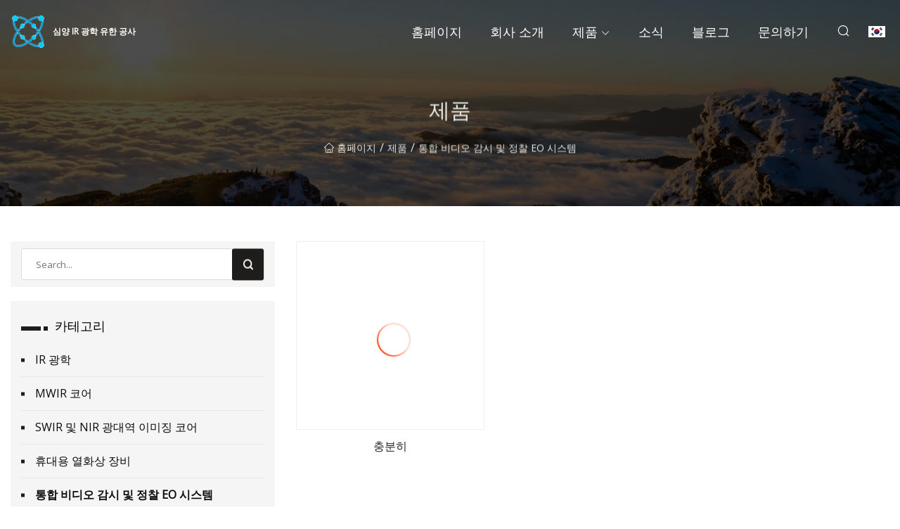

--- FILE ---
content_type: text/html; charset=utf-8
request_url: https://ko.hzcdzl.com/integrated-video-surveillance-and-reconnaissance-eo-systems2.html
body_size: 3772
content:
<!doctype html>
<html lang="ko">
<head>
<meta charset="utf-8" />
<title>&#xD1B5;&#xD569; &#xBE44;&#xB514;&#xC624; &#xAC10;&#xC2DC; &#xBC0F; &#xC815;&#xCC30; EO &#xC2DC;&#xC2A4;&#xD15C; - 심양 IR 광학 유한 공사</title>
<meta name="description" content="&#xD1B5;&#xD569; &#xBE44;&#xB514;&#xC624; &#xAC10;&#xC2DC; &#xBC0F; &#xC815;&#xCC30; EO &#xC2DC;&#xC2A4;&#xD15C;" />
<meta name="keywords" content="&#xD1B5;&#xD569; &#xBE44;&#xB514;&#xC624; &#xAC10;&#xC2DC; &#xBC0F; &#xC815;&#xCC30; EO &#xC2DC;&#xC2A4;&#xD15C;" />
<meta name="viewport" content="width=device-width, initial-scale=1.0" />
<meta name="application-name" content="심양 IR 광학 유한 공사" />
<meta name="twitter:card" content="summary" />
<meta name="twitter:title" content="&#xD1B5;&#xD569; &#xBE44;&#xB514;&#xC624; &#xAC10;&#xC2DC; &#xBC0F; &#xC815;&#xCC30; EO &#xC2DC;&#xC2A4;&#xD15C; - 심양 IR 광학 유한 공사" />
<meta name="twitter:description" content="&#xD1B5;&#xD569; &#xBE44;&#xB514;&#xC624; &#xAC10;&#xC2DC; &#xBC0F; &#xC815;&#xCC30; EO &#xC2DC;&#xC2A4;&#xD15C;" />
<meta name="twitter:image" content="https://ko.hzcdzl.com/uploadimg/logo81943.png" />
<meta http-equiv="X-UA-Compatible" content="IE=edge" />
<meta property="og:site_name" content="심양 IR 광학 유한 공사" />
<meta property="og:type" content="product" />
<meta property="og:title" content="&#xD1B5;&#xD569; &#xBE44;&#xB514;&#xC624; &#xAC10;&#xC2DC; &#xBC0F; &#xC815;&#xCC30; EO &#xC2DC;&#xC2A4;&#xD15C; - 심양 IR 광학 유한 공사" />
<meta property="og:description" content="&#xD1B5;&#xD569; &#xBE44;&#xB514;&#xC624; &#xAC10;&#xC2DC; &#xBC0F; &#xC815;&#xCC30; EO &#xC2DC;&#xC2A4;&#xD15C;" />
<meta property="og:url" content="https://ko.hzcdzl.com/integrated-video-surveillance-and-reconnaissance-eo-systems2.html" />
<meta property="og:image" content="https://ko.hzcdzl.com/uploadimg/logo81943.png" />
<link href="https://ko.hzcdzl.com/integrated-video-surveillance-and-reconnaissance-eo-systems2.html" rel="canonical" />
<link href="https://ko.hzcdzl.com/uploadimg/ico81943.png" rel="shortcut icon" type="image/x-icon" />
<link href="https://fonts.googleapis.com" rel="preconnect" />
<link href="https://fonts.gstatic.com" rel="preconnect" crossorigin />
<link href="https://fonts.googleapis.com/css2?family=Open+Sans&display=swap" rel="stylesheet" />
<link href="/themes/sydney/toast.css" rel="stylesheet" />
<link href="/themes/sydney/black/style.css" rel="stylesheet" />
<link href="/themes/sydney/black/page.css" rel="stylesheet" />
<script type="application/ld+json">
[{
"@context": "https://schema.org/",
"@type": "BreadcrumbList",
"itemListElement": [{
"@type": "ListItem",
"name": "&#xD648;&#xD398;&#xC774;&#xC9C0;",
"position": 1,
"item": "https://ko.hzcdzl.com"},{
"@type": "ListItem",
"name": "&#xC81C;&#xD488;",
"position": 2,
"item": "https://ko.hzcdzl.com/products.html"},{
"@type": "ListItem",
"name": "&#xD1B5;&#xD569; &#xBE44;&#xB514;&#xC624; &#xAC10;&#xC2DC; &#xBC0F; &#xC815;&#xCC30; EO &#xC2DC;&#xC2A4;&#xD15C;",
"position": 3,
"item": "https://ko.hzcdzl.com/integrated-video-surveillance-and-reconnaissance-eo-systems2.html"
}]}]
</script>
<script type="text/javascript" src="//info.53hu.net/traffic.js?id=08a984h6ak"></script>
</head>
<body class="index">
<!-- header -->
<header>
  <div class="container">
    <div class="head-logo"><a href="/" title="심양 IR 광학 유한 공사"><img src="/uploadimg/logo81943.png" width="50" height="50" class="logo" alt="심양 IR 광학 유한 공사"><span>심양 IR 광학 유한 공사</span></a></div>
    <div class="menu-btn"><em></em><em></em><em></em></div>
    <div class="head-content">
      <nav class="nav">
        <ul>
          <li><a href="/">&#xD648;&#xD398;&#xC774;&#xC9C0;</a></li>
          <li><a href="/about-us.html">&#xD68C;&#xC0AC; &#xC18C;&#xAC1C;</a></li>
          <li><a href="/products.html">&#xC81C;&#xD488;</a><em class="iconfont icon-xiangxia"></em>
            <ul class="submenu">
              <li><a href="/ir-optics.html">IR &#xAD11;&#xD559;</a></li>
              <li><a href="/mwir-cores.html">MWIR &#xCF54;&#xC5B4;</a></li>
              <li><a href="/swir-and-nir-wideband-imaging-cores.html">SWIR &#xBC0F; NIR &#xAD11;&#xB300;&#xC5ED; &#xC774;&#xBBF8;&#xC9D5; &#xCF54;&#xC5B4;</a></li>
              <li><a href="/handheld-thermal-imaging-equipments.html">&#xD734;&#xB300;&#xC6A9; &#xC5F4;&#xD654;&#xC0C1; &#xC7A5;&#xBE44;</a></li>
              <li><a href="/integrated-video-surveillance-and-reconnaissance-eo-systems.html">&#xD1B5;&#xD569; &#xBE44;&#xB514;&#xC624; &#xAC10;&#xC2DC; &#xBC0F; &#xC815;&#xCC30; EO &#xC2DC;&#xC2A4;&#xD15C;</a></li>
              <li><a href="/c-uav-system.html">C-UAV &#xC2DC;&#xC2A4;&#xD15C;</a></li>
              <li><a href="/network-lwir-cores.html">&#xB124;&#xD2B8;&#xC6CC;&#xD06C; LWIR &#xCF54;&#xC5B4;</a></li>
              <li><a href="/motorized-zoom-lens.html">&#xC804;&#xB3D9; &#xC90C; &#xB80C;&#xC988;</a></li>
              <li><a href="/lwir-fixed-focus-lens.html">LWIR &#xACE0;&#xC815; &#xCD08;&#xC810; &#xB80C;&#xC988;</a></li>
              <li><a href="/shutterless-lwir-cores.html">&#xBB34;&#xC154;&#xD130; LWIR &#xCF54;&#xC5B4;</a></li>
              <li><a href="/mct-mwir-core-with-lens.html">MCT MWIR &#xCF54;&#xC5B4;(&#xB80C;&#xC988; &#xD3EC;&#xD568;)</a></li>
              <li><a href="/lwir-uncooled-cores.html">LWIR &#xBE44;&#xB0C9;&#xAC01; &#xCF54;&#xC5B4;</a></li>
            </ul>
          </li>
          <li><a href="/news.html">&#xC18C;&#xC2DD;</a></li>
          <li><a href="/blog.html">&#xBE14;&#xB85C;&#xADF8;</a></li>
          <li><a href="/contact-us.html">&#xBB38;&#xC758;&#xD558;&#xAE30;</a></li>
        </ul>
      </nav>
      <div class="head-search"><em class="iconfont icon-sousuo"></em></div>
      <div class="search-input">
        <input type="text" placeholder="Click Search" id="txtSearch" autocomplete="off">
        <div class="search-btn" onClick="SearchProBtn()"><em class="iconfont icon-sousuo" aria-hidden="true"></em></div>
      </div>
      <div class="languagelist">
        <div title="Language" class="languagelist-icon"><span>Language</span></div>
        <div class="languagelist-drop"><span class="languagelist-arrow"></span>
          <ul class="languagelist-wrap">
             <li class="languagelist-active"><a href="https://ko.hzcdzl.com/integrated-video-surveillance-and-reconnaissance-eo-systems2.html"><img src="/themes/sydney/images/language/ko.png" width="24" height="16" alt="&#xD55C;&#xAD6D;&#xC5B4;" title="ko">&#xD55C;&#xAD6D;&#xC5B4;</a></li>
                                    <li>
                                        <a href="https://www.hzcdzl.com/integrated-video-surveillance-and-reconnaissance-eo-systems2.html">
                                            <img src="/themes/sydney/images/language/en.png" width="24" height="16" alt="English" title="en">
                                            English
                                        </a>
                                    </li>
                                    <li>
                                        <a href="https://fr.hzcdzl.com/integrated-video-surveillance-and-reconnaissance-eo-systems2.html">
                                            <img src="/themes/sydney/images/language/fr.png" width="24" height="16" alt="Français" title="fr">
                                            Français
                                        </a>
                                    </li>
                                    <li>
                                        <a href="https://de.hzcdzl.com/integrated-video-surveillance-and-reconnaissance-eo-systems2.html">
                                            <img src="/themes/sydney/images/language/de.png" width="24" height="16" alt="Deutsch" title="de">
                                            Deutsch
                                        </a>
                                    </li>
                                    <li>
                                        <a href="https://es.hzcdzl.com/integrated-video-surveillance-and-reconnaissance-eo-systems2.html">
                                            <img src="/themes/sydney/images/language/es.png" width="24" height="16" alt="Español" title="es">
                                            Español
                                        </a>
                                    </li>
                                    <li>
                                        <a href="https://it.hzcdzl.com/integrated-video-surveillance-and-reconnaissance-eo-systems2.html">
                                            <img src="/themes/sydney/images/language/it.png" width="24" height="16" alt="Italiano" title="it">
                                            Italiano
                                        </a>
                                    </li>
                                    <li>
                                        <a href="https://pt.hzcdzl.com/integrated-video-surveillance-and-reconnaissance-eo-systems2.html">
                                            <img src="/themes/sydney/images/language/pt.png" width="24" height="16" alt="Português" title="pt">
                                            Português
                                        </a>
                                    </li>
                                    <li>
                                        <a href="https://ja.hzcdzl.com/integrated-video-surveillance-and-reconnaissance-eo-systems2.html"><img src="/themes/sydney/images/language/ja.png" width="24" height="16" alt="日本語" title="ja"> 日本語</a>
                                    </li>
                                    <li>
                                        <a href="https://ru.hzcdzl.com/integrated-video-surveillance-and-reconnaissance-eo-systems2.html"><img src="/themes/sydney/images/language/ru.png" width="24" height="16" alt="Русский" title="ru"> Русский</a>
                                    </li>
          </ul>
        </div>
      </div>
    </div>
  </div>
</header>
<main>
  <div class="inner-banner"><img src="/themes/sydney/images/inner-banner.webp" alt="&#xD1B5;&#xD569; &#xBE44;&#xB514;&#xC624; &#xAC10;&#xC2DC; &#xBC0F; &#xC815;&#xCC30; EO &#xC2DC;&#xC2A4;&#xD15C;">
    <div class="inner-content">
      <h1>&#xC81C;&#xD488;</h1>
      <div class="inner-content-nav"><a href="/"><img src="/themes/sydney/images/pagenav-homeicon.webp" alt="&#xD648;&#xD398;&#xC774;&#xC9C0;">&#xD648;&#xD398;&#xC774;&#xC9C0;</a> / <a href="/products.html">&#xC81C;&#xD488;</a> / <a href="/integrated-video-surveillance-and-reconnaissance-eo-systems.html">통합 비디오 감시 및 정찰 EO 시스템</a></div>
    </div>
  </div>
  <div class="container">
    <div class="page-main">
      <div class="page-aside">
        <div class="page-search">
          <input type="text" placeholder="Search..." id="txtSearch" autocomplete="off">
          <div class="page-search-btn" onClick="SearchProBtn()"><img src="/themes/sydney/images/page-search.webp" alt="search"></div>
        </div>
        <div class="page-categories">
          <div class="page-aside-item-title"><span class="wrie-style"></span>&#xCE74;&#xD14C;&#xACE0;&#xB9AC;</div>
          <div class="page-categories-menu">              <div><a href="/ir-optics.html">IR 광학</a></div>
              <div><a href="/mwir-cores.html">MWIR 코어</a></div>
              <div><a href="/swir-and-nir-wideband-imaging-cores.html">SWIR 및 NIR 광대역 이미징 코어</a></div>
              <div><a href="/handheld-thermal-imaging-equipments.html">휴대용 열화상 장비</a></div>
              <div class="act"><a href="/integrated-video-surveillance-and-reconnaissance-eo-systems.html">통합 비디오 감시 및 정찰 EO 시스템</a></div>
              <div><a href="/c-uav-system.html">C-UAV 시스템</a></div>
              <div><a href="/network-lwir-cores.html">네트워크 LWIR 코어</a></div>
              <div><a href="/motorized-zoom-lens.html">전동 줌 렌즈</a></div>
              <div><a href="/lwir-fixed-focus-lens.html">LWIR 고정 초점 렌즈</a></div>
              <div><a href="/shutterless-lwir-cores.html">무셔터 LWIR 코어</a></div>
              <div><a href="/mct-mwir-core-with-lens.html">MCT MWIR 코어(렌즈 포함)</a></div>
              <div><a href="/lwir-uncooled-cores.html">LWIR 비냉각 코어</a></div>
          </div>
        </div>
        <div class="page-product">
          <div class="page-aside-item-title"><span class="wrie-style"></span>&#xC81C;&#xD488;</div>
          <div class="page-product-bottom"><a href="/products/fully.html" class="page-product-item">
            <div class="page-product-img"><img src="/uploads/s/f5070eb19d244ba78c4f31e3be887987.webp" alt="충분히"></div>
            <div class="page-product-text">
              <p>충분히</p>
            </div>
           </a></div>
        </div>
        <div class="page-inquiry">
          <div class="page-aside-item-title"><span class="wrie-style"></span>&#xBB38;&#xC758; &#xBCF4;&#xB0B4;&#xAE30;</div>
          <div class="page-inquiry-bottom">
            <input type="hidden" id="in-domain" value="ko.hzcdzl.com">
            <input type="text" placeholder="Name" id="in-name">
            <input type="text" placeholder="Email" id="in-email">
            <input type="text" placeholder="Phone" id="in-phone">
            <input type="text" placeholder="Message" id="in-content">
            <div class="subbtn" id="SubmitName" onclick="SendInquiry()">&#xC81C;&#xCD9C;&#xD558;&#xB2E4;</div>
          </div>
        </div>
      </div>
      <div class="page-content">
        <article>
          <div class="products">            <ul class="products-center-bottom list0">
              <li class="products-center-b-item"><a href="/products/fully.html" class="lazy-wrap"><img data-src="/uploads/s/f5070eb19d244ba78c4f31e3be887987.webp" class="lazy" alt="충분히"><span class="lazy-load"></span>
                <div class="item-img-btn">
                  <div class="item-btn">&#xB354;&#xBCF4;&#xAE30;</div>
                </div></a>
                <a href="/products/fully.html" class="item-text">충분히</a>
              </li>
            </ul>
            <div class="page-cut">
              <div><a href="/integrated-video-surveillance-and-reconnaissance-eo-systems.html" class="page-cut-num">1</a><a href="/integrated-video-surveillance-and-reconnaissance-eo-systems2.html" class="page-cut-num active">2</a> <a href="/integrated-video-surveillance-and-reconnaissance-eo-systems2.html" class="page-cut-next"><em class="iconfont iconfont icon-zhixiangyou"></em></a></div>
            </div>
          </div>
        </article>
      </div>
    </div>
  </div>
</main>

<!-- footer -->
<footer>
  <div class="foot-top">
    <div class="container">
      <div class="left">
        <div class="title">&#xB2F9;&#xC2E0;&#xC758; &#xACE8;&#xD504; &#xACBD;&#xAE30;&#xC7A5; &#xC644;&#xBCBD;&#xD55C; &#xC120;&#xD0DD;</div>
        <div class="text">&#xCD5C;&#xC2E0; &#xB274;&#xC2A4; &#xBC0F; &#xAE30;&#xC0AC;&#xB97C; &#xBCF4;&#xB824;&#xBA74; &#xC6D4;&#xAC04; &#xB274;&#xC2A4;&#xB808;&#xD130;&#xC5D0; &#xAC00;&#xC785;&#xD558;&#xC138;&#xC694;</div>
      </div>
      <div class="right"><a href="/contact-us.html" class="more">&#xBB38;&#xC758;&#xD558;&#xAE30; <em class="iconfont icon-zhixiangyou"></em></a></div>
    </div>
  </div>
  <div class="container">
    <div class="foot-item foot-item1">
      <div class="foot-title">&#xC18C;&#xC15C; &#xACF5;&#xC720;</div>
      <div class="foot-share">
        <a href="/" rel="nofollow" title="facebook"><em class="iconfont icon-facebook"></em></a>
        <a href="/" rel="nofollow" title="linkedin"><em class="iconfont icon-linkedin"></em></a>
        <a href="/" rel="nofollow" title="twitter"><em class="iconfont icon-twitter-fill"></em></a>
        <a href="/" rel="nofollow" title="youtube"><em class="iconfont icon-youtube"></em></a>
        <a href="/" rel="nofollow" title="instagram"><em class="iconfont icon-instagram"></em></a>
        <a href="/" rel="nofollow" title="TikTok"><em class="iconfont icon-icon_TikTok"></em></a>
      </div>
    </div>
    <div class="foot-item foot-item2">
      <div class="foot-title">&#xC5F0;&#xACB0;</div>
      <ul>
        <li><a href="/">&#xD648;&#xD398;&#xC774;&#xC9C0;</a></li>
        <li><a href="/about-us.html">&#xD68C;&#xC0AC; &#xC18C;&#xAC1C;</a></li>
        <li><a href="/products.html">&#xC81C;&#xD488;</a></li>
        <li><a href="/news.html">&#xC18C;&#xC2DD;</a></li>
        <li><a href="/blog.html">&#xBE14;&#xB85C;&#xADF8;</a></li>
        <li><a href="/contact-us.html">&#xBB38;&#xC758;&#xD558;&#xAE30;</a></li>
        <li><a href="/sitemap.xml">&#xC0AC;&#xC774;&#xD2B8;&#xB9F5;</a></li>
        <li><a href="/privacy-policy.html">Privacy Policy</a></li>
      </ul>
    </div>
    <div class="foot-item foot-item3">
      <div class="foot-title">&#xCE74;&#xD14C;&#xACE0;&#xB9AC;</div>
      <ul>
        <li><a href="/ir-optics.html">IR 광학</a></li>
        <li><a href="/mwir-cores.html">MWIR 코어</a></li>
        <li><a href="/swir-and-nir-wideband-imaging-cores.html">SWIR 및 NIR 광대역 이미징 코어</a></li>
        <li><a href="/handheld-thermal-imaging-equipments.html">휴대용 열화상 장비</a></li>
        <li><a href="/integrated-video-surveillance-and-reconnaissance-eo-systems.html">통합 비디오 감시 및 정찰 EO 시스템</a></li>
        <li><a href="/c-uav-system.html">C-UAV 시스템</a></li>
        <li><a href="/network-lwir-cores.html">네트워크 LWIR 코어</a></li>
        <li><a href="/motorized-zoom-lens.html">전동 줌 렌즈</a></li>
      </ul>
    </div>
    <div class="foot-item foot-item4">
      <div class="foot-title">&#xD30C;&#xD2B8;&#xB108; &#xD68C;&#xC0AC;</div>
      <ul>
<li><a href="https://ko.wallart-deco.com/" target="_blank">Zhangzhou  &#xC74C;&#xD5A5;  &#xBCBD;  &#xC608;&#xC220;  &#xC7A5;&#xC2DD;  Co.,  &#xC8FC;&#xC815;&#xBD80;</a></li><li><a href="https://ko.xhgtc.com/" target="_blank">&#xC0B0;&#xB3D9; Xinhengguang &#xAE30;&#xC220; Co., &#xC8FC;&#xC2DD; &#xD68C;&#xC0AC;</a></li><li><a href="https://ko.sportguards-zb.com/" target="_blank">&#xC9D5;&#xD654; &#xC2A4;&#xB9C8;&#xD2B8; &#xC708; &#xC2A4;&#xD3EC;&#xCE20; &#xAC00;&#xB4DC; &#xC8FC;&#xC2DD;&#xD68C;&#xC0AC;</a></li>      </ul>
    </div>    
  </div>
  <div class="foot-copyright">
    <p>저작권 &copy; ko.hzcdzl.com, 모든 권리 보유.&nbsp;&nbsp;&nbsp;&nbsp;<a href="hank@hzcdzl.com" target=""><span class="__cf_email__" data-cfemail="bcd4ddd2d7fcd4c6dfd8c6d092dfd3d1">[email&#160;protected]</span></a></p>
  </div>
  <div class="gotop"><em class="iconfont icon-xiangshang"></em></div>
</footer>
 
<!-- script -->
<script data-cfasync="false" src="/cdn-cgi/scripts/5c5dd728/cloudflare-static/email-decode.min.js"></script><script src="/themes/sydney/js/axios.min.js"></script>
<script src="/themes/sydney/js/jquery3.6.1.js"></script>
<script src="/themes/sydney/js/toast.js"></script>
<script src="/themes/sydney/js/vanilla-lazyload.js"></script>
<script src="/themes/sydney/js/style.js"></script>
<script src="/themes/sydney/js/page.js"></script>
<script src="/themes/sydney/js/contact.js"></script>
<script defer src="https://static.cloudflareinsights.com/beacon.min.js/vcd15cbe7772f49c399c6a5babf22c1241717689176015" integrity="sha512-ZpsOmlRQV6y907TI0dKBHq9Md29nnaEIPlkf84rnaERnq6zvWvPUqr2ft8M1aS28oN72PdrCzSjY4U6VaAw1EQ==" data-cf-beacon='{"version":"2024.11.0","token":"85f64c0507cc433a833f6febc786a800","r":1,"server_timing":{"name":{"cfCacheStatus":true,"cfEdge":true,"cfExtPri":true,"cfL4":true,"cfOrigin":true,"cfSpeedBrain":true},"location_startswith":null}}' crossorigin="anonymous"></script>
</body>
</html>


--- FILE ---
content_type: application/javascript
request_url: https://ko.hzcdzl.com/jk23cp0w7g0qw968a52o?c=x7q88m5u
body_size: -243
content:
var id = "12774cf84f7469abaf60cb40c2f003ac";
        
